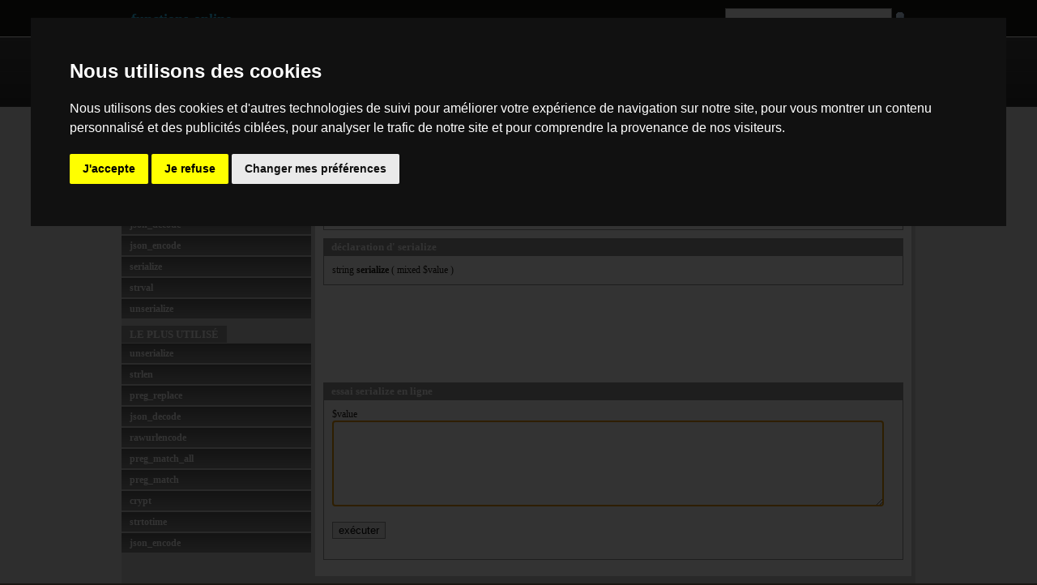

--- FILE ---
content_type: text/html; charset=UTF-8
request_url: https://fr.functions-online.com/serialize.html
body_size: 4809
content:
<!DOCTYPE html><html lang="fr"><head><link rel="stylesheet" type="text/css" href="//www.functions-online.com/styles/style.css"/><title>essai serialize en ligne - general PHP functions - functions-online (fran&ccedil;ais)</title><meta charset="UTF-8"/><meta name="keywords" content="serialize, php, function, unserialize, transfer, variable" /><meta name="description" content="essai serialize en ligne. Linéarise une variable. C'est une technique pratique pour stocker ou passer des valeurs de PHP entre" /><meta name="viewport" content="width=device-width"/><meta name="author" content="Jan Bogutzki"/><meta name="generator" content="redFACT 5 CMS, powered by http://www.newsfactory.de"/><link rel="alternate" type="application/rss+xml" title="follow changes on this site" href="http://jan.bogutzki.de/Kategorie/projekte/functions-online/feed"/><link rel="shortcut icon" type="image/icon" href="//www.functions-online.com/favicon.ico"/><!-- Cookie Consent by https://www.FreePrivacyPolicy.com --><script type="text/javascript" src="https://www.freeprivacypolicy.com/public/cookie-consent/4.0.0/cookie-consent.js" charset="UTF-8"></script><script type="text/javascript" charset="UTF-8">
document.addEventListener('DOMContentLoaded', function () {
if (typeof cookieconsent !== 'undefined') {cookieconsent.run({"notice_banner_type":"interstitial","consent_type":"express","palette":"dark","language":"fr","page_load_consent_levels":["strictly-necessary"],"notice_banner_reject_button_hide":false,"preferences_center_close_button_hide":false,"website_name":"www.functions-online.com"});}
});
</script><!-- End Cookie Consent --><script type="text/javascript" defer="defer" src="//www.functions-online.com/js/execute_14.js"></script><script type="text/javascript"></script><script type="text/javascript">
function getConsentCookie() {
const match = document.cookie.match('(^|;)\\s*cookie_consent_level\\s*=\\s*([^;]+)');
if (!match) return null;try {return JSON.parse(decodeURIComponent(match[2]));} catch (e) {return null;}}
window.dataLayer = window.dataLayer || [];
function gtag(){dataLayer.push(arguments);}
let adConsent = 'denied';
let analyticsConsent = 'denied';
const consent = getConsentCookie();
if (consent && consent.targeting) {
adConsent = 'granted';
analyticsConsent = 'granted';
}
// Consent Mode setzen
gtag('consent', 'default', {
'ad_storage': adConsent,
'analytics_storage': analyticsConsent
});
var googletag = googletag || {};
googletag.cmd = googletag.cmd || [];
(function() {
var gads = document.createElement('script');
gads.async = true;
gads.type = 'text/javascript';
var useSSL = 'https:' == document.location.protocol;
gads.src = (useSSL ? 'https:' : 'http:') +
'//www.googletagservices.com/tag/js/gpt.js';
var node = document.getElementsByTagName('script')[0];
node.parentNode.insertBefore(gads, node);
})();
</script><script type="text/javascript"><!--
googletag.cmd.push(function() {
var adSlot=googletag.defineSlot('/8278280/functions-online_serialize_leaderboard', [[320, 50], [468, 60], [728, 90]], 'div-gpt-ad-1379496457406-0').addService(googletag.pubads());
var mapping=googletag.sizeMapping().addSize([786, 590], [728, 90]).addSize([511, 375], [468, 60]).addSize([0, 0], [320, 50]).build();
adSlot.defineSizeMapping(mapping);
googletag.pubads().enableSingleRequest();
googletag.enableServices();
});
//--></script><link rel="alternate" href="https://de.functions-online.com/serialize.html" hreflang="de" /><link rel="alternate" href="https://es.functions-online.com/serialize.html" hreflang="es" /><link rel="alternate" href="https://fr.functions-online.com/serialize.html" hreflang="fr" /><link rel="alternate" href="https://it.functions-online.com/serialize.html" hreflang="it" /><link rel="alternate" href="https://ja.functions-online.com/serialize.html" hreflang="ja" /><link rel="alternate" href="https://pt.functions-online.com/serialize.html" hreflang="pt" /><link rel="alternate" href="https://ru.functions-online.com/serialize.html" hreflang="ru" /><link rel="alternate" href="https://tr.functions-online.com/serialize.html" hreflang="tr" /><link rel="alternate" href="https://zh.functions-online.com/serialize.html" hreflang="zh" /><link rel="alternate" href="https://www.functions-online.com/serialize.html" hreflang="en" /></head><body><div id="head_container"><div id="logoline"><a href="/">functions-online</a><form action="index.php?pageid=94" method="post" name="extendedSearch"><a href="#null" onclick="document.forms.extendedSearch.submit();" class="magnifier"></a><input type="text" name="cosearch" value="" class="cosearch"/><div class="clear"></div></form><div class="clear"></div></div><div id="head"><a href="/" class="sign"></a><nav><ul id="mainnavi"><li><div class="navleft"></div><a href="/array.html">Array</a><div class="navright"></div><div class="clear"></div></li><li><div class="navleft"></div><a href="/cryptography.html">Cryptography</a><div class="navright"></div><div class="clear"></div></li><li><div class="navleft"></div><a href="/date-and-time.html">Date and Time</a><div class="navright"></div><div class="clear"></div></li><li><div class="navleft"></div><a href="/general.html">General</a><div class="navright"></div><div class="clear"></div></li><li><div class="navleft"></div><a href="/mathmatic.html">Math</a><div class="navright"></div><div class="clear"></div></li><li><div class="navleft"></div><a href="/regular-expression.html">Regular Expression</a><div class="navright"></div><div class="clear"></div></li><li><div class="navleft"></div><a href="/string.html">String</a><div class="navright"></div><div class="clear"></div></li><li><div class="navleft"></div><a href="/url.html">URL</a><div class="navright"></div><div class="clear"></div></li></ul><a href="/" onclick="jQuery('#mainnavi').toggle();return false;" id="menu"></a></nav><div class="clear"></div></div></div><div id="outer_container"><div id="container"><div id="content"><div id="left"><strong>General</strong><ul class="subnavi"><li><a href="/filter_var.html" title="filter_var">filter_var</a></li><li><a href="/floatval.html" title="floatval">floatval</a></li><li><a href="/geo-distance.html" title="geoDistance">geoDistance</a></li><li><a href="/intval.html" title="intval">intval</a></li><li><a href="/json_decode.html" title="json_decode">json_decode</a></li><li><a href="/json_encode.html" title="json_encode">json_encode</a></li><li><a href="/serialize.html" title="serialize">serialize</a></li><li><a href="/strval.html" title="strval">strval</a></li><li><a href="/unserialize.html" title="unserialize">unserialize</a></li></ul>

<strong>le plus utilis&eacute;</strong>
<ul class="subnavi">
	<li>	<a href="/unserialize.html" title="unserialize">unserialize</a>
</li><li>	<a href="/strlen.html" title="strlen">strlen</a>
</li><li>	<a href="/preg_replace.html" title="preg_replace">preg_replace</a>
</li><li>	<a href="/json_decode.html" title="json_decode">json_decode</a>
</li><li>	<a href="/rawurlencode.html" title="rawurlencode">rawurlencode</a>
</li><li>	<a href="/preg_match_all.html" title="preg_match_all">preg_match_all</a>
</li><li>	<a href="/preg_match.html" title="preg_match">preg_match</a>
</li><li>	<a href="/crypt.html" title="crypt">crypt</a>
</li><li>	<a href="/strtotime.html" title="strtotime">strtotime</a>
</li><li>	<a href="/json_encode.html" title="json_encode">json_encode</a>
</li>
</ul></div><div id="middle"><div class="mainbox"><div id="php"><a target="_blank" href="http://www.php.net/serialize" title="official php documentation for serialize"></a></div><div class="language_tabs"><a href="https://de.functions-online.com/serialize.html" hreflang="de" title="deutsch" id="tab_de" class="tab">de</a><a href="https://www.functions-online.com/serialize.html" hreflang="en" title="english" id="tab_en" class="tab">en</a><a href="https://es.functions-online.com/serialize.html" hreflang="es" title="espa&ntilde;ol" id="tab_es" class="tab">es</a><a href="https://fr.functions-online.com/serialize.html" hreflang="fr" title="fran&ccedil;ais" id="tab_fr" class="taba">fr</a><a href="https://it.functions-online.com/serialize.html" hreflang="it" title="italiano" id="tab_it" class="tab">it</a><a href="https://ja.functions-online.com/serialize.html" hreflang="ja" title="&#26085;&#26412;&#35486;" id="tab_ja" class="tab">ja</a><a href="https://pt.functions-online.com/serialize.html" hreflang="pt" title="portugu&ecirc;s" id="tab_pt" class="tab">pt</a><a href="https://ru.functions-online.com/serialize.html" hreflang="ru" title="&#1088;&#1091;&#1089;&#1089;&#1082;&#1080;&#1081;" id="tab_ru" class="tab">ru</a><a href="https://tr.functions-online.com/serialize.html" hreflang="tr" title="t&uuml;rk&ccedil;e" id="tab_tr" class="tab">tr</a><a href="https://zh.functions-online.com/serialize.html" hreflang="zh" title="&#20013;&#25991;" id="tab_zh" class="tab">zh</a><div class="clear"></div></div><h1>serialize</h1><div class="clear"></div><div class="mbcontent"><h3>description</h3><div class="clear"></div><div class="box"><div id="lang_fr" class="lang"><p>Linéarise une variable. C'est une technique pratique pour stocker ou passer des valeurs de PHP entre scripts, sans perdre ni leur structure, ni leur type.</p>
<p>Pour récupérer une variable linéarisée, et retrouver une    variable, utilisez <a href="http://www.functions-online.com/unserialize.html">unserialize()</a>.</p></div></div><h3>d&eacute;claration d' serialize</h3><div class="box"><p>string <strong>serialize</strong> ( mixed $value )</p></div><div class="box_wide"><div id="div-gpt-ad-1379496457406-0"><script type="text/javascript">
googletag.cmd.push(function() { googletag.display('div-gpt-ad-1379496457406-0'); });
</script></div></div><h3>essai serialize en ligne</h3><div class="box"><form method="post" action="" id="execute" class="69"><label for="value">$value</label><br/><textarea rows="10" cols="50" name="value" id="value"></textarea><br/><br/><input type="submit" name="submit" class="button" id="run" value="ex&eacute;cuter" onclick="return execute(69)"/></form><div id="result"></div></div></div></div><div class="mainbox"><h2>participer serialize</h2><div class="mbcontent"><div class="social"><a href="//www.facebook.com/sharer/sharer.php?href=https%3A%2F%2Fwww.functions-online.com%2Fserialize.html">Facebook</a>&nbsp;&nbsp;&nbsp;&nbsp;
<a href="//twitter.com/share?text=serialize%20-%20functions-online.com&amp;url=https%3A%2F%2Fwww.functions-online.com%2Fserialize.html" class="twitter-share-button">Twitter</a>&nbsp;&nbsp;&nbsp;&nbsp;
<a href="//plus.google.com/share?url=https%3A%2F%2Fwww.functions-online.com%2Fserialize.html">Google+</a></div></div></div><div class="mainbox"><h2>commentaire pour serialize</h2><div class="mbcontent"><h3>commentaire pour serialize</h3><div class="box"><p>Lire tous les commentaires pour serialize() <a href="/commentator.html?function=69">ici</a>.</p></div><div class="language_tabs" style="margin-top:0"><span class="tab" id="comment_closer" onclick="if($('#comment_closer').html()=='+'){$('#comment').css('display','block');$('#comment_closer').html('-');}else{$('#comment').css('display','none');$('#comment_closer').html('+');};return false;">+</span></div><h3>Leave your comment</h3><div class="box"><form id="comment" action="" method="post" onsubmit="return false;" style="display:none"><div style="margin:0 0 10px 0"><strong>Comments are allowed in english language only! HTML-Code is not allowed and will be removed!</strong></div><label for="comment_username">Username:</label><input type="text" name="comment_username" id="comment_username" value=""/><br/><br/><label for="comment_email">E-Mail (only internaly used):</label><input type="text" name="comment_email" id="comment_email" value=""/><br/><br/><label for="comment_website">Website:</label><input type="text" name="comment_website" id="comment_website" value=""/><br/><br/><label for="comment_comment">Comment:</label><textarea name="comment_comment" id="comment_comment" rows="8" cols="50"></textarea><div style="margin:10px 0"><strong>Attention</strong>: Your comment is not shown instantly. Every comment is reviewed first and on approval it will be shown.</div><input type="submit" name="comment_submit" class="button" value="send" style="float:left" onclick="return comment(69)"/><span style="padding:0 10px;font-weight:bold" id="comment_status"></span><div class="clear"></div></form></div></div></div></div><div class="clear"></div></div></div></div><div id="footer"><div id="inner_foot"><ul id="footernavi"><li><div class="navleft"></div><a href="/">Home</a><div class="navright"></div></li><li><div class="navleft"></div><a href="http://jan.bogutzki.de/Kategorie/projekte/functions-online">Blog</a><div class="navright"></div></li><li><div class="navleft"></div><a href="https://www.facebook.com/functionsonline/">Facebook Page</a><div class="navright"></div></li><li><div class="navleft"></div><a href="/commentator.html">Comments</a><div class="navright"></div></li><li><div class="navleft"></div><a href="/search.html">Search</a><div class="navright"></div></li><li><div class="navleft"></div><a href="/sitemap.html">Sitemap</a><div class="navright"></div></li><li><div class="navleft"></div><a href="/impressum.html">Imprint</a><div class="navright"></div></li><li><div class="clear"></div><div class="navleft"></div><a href="#" id="open_preferences_center">Cookie Consent</a><div class="navright"></div><div class="clear"></div></li></ul><div id="copy">
&copy; 2026 Jan Bogutzki | PHP 7.3.27<br/>essai serialize en ligne - general PHP functions - functions-online (fran&ccedil;ais)</div></div></div><!--SERVERSTATUS--></body></html>

--- FILE ---
content_type: text/html; charset=utf-8
request_url: https://www.google.com/recaptcha/api2/aframe
body_size: 267
content:
<!DOCTYPE HTML><html><head><meta http-equiv="content-type" content="text/html; charset=UTF-8"></head><body><script nonce="K3joqA-_8Z1mz4JnonZbAQ">/** Anti-fraud and anti-abuse applications only. See google.com/recaptcha */ try{var clients={'sodar':'https://pagead2.googlesyndication.com/pagead/sodar?'};window.addEventListener("message",function(a){try{if(a.source===window.parent){var b=JSON.parse(a.data);var c=clients[b['id']];if(c){var d=document.createElement('img');d.src=c+b['params']+'&rc='+(localStorage.getItem("rc::a")?sessionStorage.getItem("rc::b"):"");window.document.body.appendChild(d);sessionStorage.setItem("rc::e",parseInt(sessionStorage.getItem("rc::e")||0)+1);localStorage.setItem("rc::h",'1768707617561');}}}catch(b){}});window.parent.postMessage("_grecaptcha_ready", "*");}catch(b){}</script></body></html>